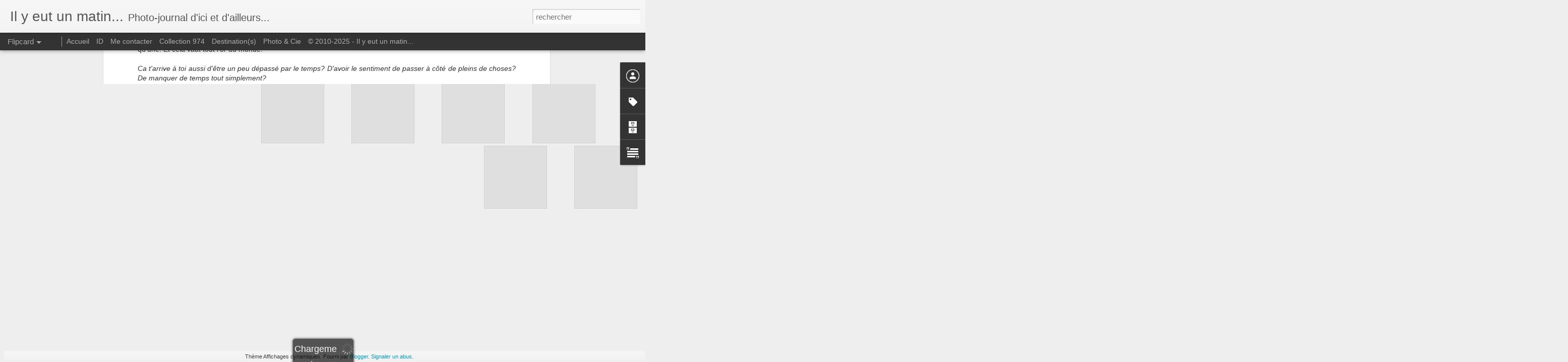

--- FILE ---
content_type: text/javascript; charset=UTF-8
request_url: http://www.ilyeutunmatin.com/?v=0&action=initial&widgetId=Label1&responseType=js&xssi_token=AOuZoY7weJ8pg8XczFr1xiaiZEt9YeL1EA%3A1768832788471
body_size: 883
content:
try {
_WidgetManager._HandleControllerResult('Label1', 'initial',{'title': 'Libell\xe9s', 'display': 'list', 'showFreqNumbers': true, 'labels': [{'name': '20 ans plus tard...', 'count': 14, 'cssSize': 3, 'url': 'http://www.ilyeutunmatin.com/search/label/20%20ans%20plus%20tard...'}, {'name': 'Andalousie', 'count': 6, 'cssSize': 2, 'url': 'http://www.ilyeutunmatin.com/search/label/Andalousie'}, {'name': 'Argentique', 'count': 54, 'cssSize': 4, 'url': 'http://www.ilyeutunmatin.com/search/label/Argentique'}, {'name': 'Ari\xe8ge', 'count': 2, 'cssSize': 2, 'url': 'http://www.ilyeutunmatin.com/search/label/Ari%C3%A8ge'}, {'name': 'Berlin', 'count': 18, 'cssSize': 3, 'url': 'http://www.ilyeutunmatin.com/search/label/Berlin'}, {'name': 'Bouches du Rh\xf4ne', 'count': 7, 'cssSize': 2, 'url': 'http://www.ilyeutunmatin.com/search/label/Bouches%20du%20Rh%C3%B4ne'}, {'name': 'Centre', 'count': 3, 'cssSize': 2, 'url': 'http://www.ilyeutunmatin.com/search/label/Centre'}, {'name': 'Charente-Maritime', 'count': 71, 'cssSize': 4, 'url': 'http://www.ilyeutunmatin.com/search/label/Charente-Maritime'}, {'name': 'Collection 974', 'count': 89, 'cssSize': 4, 'url': 'http://www.ilyeutunmatin.com/search/label/Collection%20974'}, {'name': 'Corr\xe8ze', 'count': 1, 'cssSize': 1, 'url': 'http://www.ilyeutunmatin.com/search/label/Corr%C3%A8ze'}, {'name': 'Ecosse', 'count': 5, 'cssSize': 2, 'url': 'http://www.ilyeutunmatin.com/search/label/Ecosse'}, {'name': 'El Hierro', 'count': 5, 'cssSize': 2, 'url': 'http://www.ilyeutunmatin.com/search/label/El%20Hierro'}, {'name': 'Euskadi', 'count': 29, 'cssSize': 4, 'url': 'http://www.ilyeutunmatin.com/search/label/Euskadi'}, {'name': 'Finist\xe8re', 'count': 15, 'cssSize': 3, 'url': 'http://www.ilyeutunmatin.com/search/label/Finist%C3%A8re'}, {'name': 'Gironde', 'count': 11, 'cssSize': 3, 'url': 'http://www.ilyeutunmatin.com/search/label/Gironde'}, {'name': 'Guadeloupe', 'count': 7, 'cssSize': 2, 'url': 'http://www.ilyeutunmatin.com/search/label/Guadeloupe'}, {'name': 'Haute-Garonne', 'count': 1, 'cssSize': 1, 'url': 'http://www.ilyeutunmatin.com/search/label/Haute-Garonne'}, {'name': '\xeele R\xe9union', 'count': 92, 'cssSize': 4, 'url': 'http://www.ilyeutunmatin.com/search/label/%C3%AEle%20R%C3%A9union'}, {'name': 'Instantan\xe9(s)', 'count': 173, 'cssSize': 5, 'url': 'http://www.ilyeutunmatin.com/search/label/Instantan%C3%A9%28s%29'}, {'name': 'Japon', 'count': 19, 'cssSize': 3, 'url': 'http://www.ilyeutunmatin.com/search/label/Japon'}, {'name': 'Languedoc', 'count': 36, 'cssSize': 4, 'url': 'http://www.ilyeutunmatin.com/search/label/Languedoc'}, {'name': 'Lisbonne', 'count': 11, 'cssSize': 3, 'url': 'http://www.ilyeutunmatin.com/search/label/Lisbonne'}, {'name': 'Loire-Atlantique', 'count': 14, 'cssSize': 3, 'url': 'http://www.ilyeutunmatin.com/search/label/Loire-Atlantique'}, {'name': 'Mexique', 'count': 14, 'cssSize': 3, 'url': 'http://www.ilyeutunmatin.com/search/label/Mexique'}, {'name': 'Minorque', 'count': 6, 'cssSize': 2, 'url': 'http://www.ilyeutunmatin.com/search/label/Minorque'}, {'name': 'Morbihan', 'count': 193, 'cssSize': 5, 'url': 'http://www.ilyeutunmatin.com/search/label/Morbihan'}, {'name': 'Oise', 'count': 1, 'cssSize': 1, 'url': 'http://www.ilyeutunmatin.com/search/label/Oise'}, {'name': 'Paris', 'count': 6, 'cssSize': 2, 'url': 'http://www.ilyeutunmatin.com/search/label/Paris'}, {'name': 'Patagonie', 'count': 61, 'cssSize': 4, 'url': 'http://www.ilyeutunmatin.com/search/label/Patagonie'}, {'name': 'P\xe9rigord', 'count': 17, 'cssSize': 3, 'url': 'http://www.ilyeutunmatin.com/search/label/P%C3%A9rigord'}, {'name': 'Petits billets...', 'count': 88, 'cssSize': 4, 'url': 'http://www.ilyeutunmatin.com/search/label/Petits%20billets...'}, {'name': 'Rh\xf4ne', 'count': 2, 'cssSize': 2, 'url': 'http://www.ilyeutunmatin.com/search/label/Rh%C3%B4ne'}, {'name': 'Savoie', 'count': 10, 'cssSize': 3, 'url': 'http://www.ilyeutunmatin.com/search/label/Savoie'}, {'name': 'S\xe9ville', 'count': 6, 'cssSize': 2, 'url': 'http://www.ilyeutunmatin.com/search/label/S%C3%A9ville'}, {'name': 'Shetland', 'count': 12, 'cssSize': 3, 'url': 'http://www.ilyeutunmatin.com/search/label/Shetland'}, {'name': 'Sydney', 'count': 42, 'cssSize': 4, 'url': 'http://www.ilyeutunmatin.com/search/label/Sydney'}, {'name': 'Yaeyama', 'count': 12, 'cssSize': 3, 'url': 'http://www.ilyeutunmatin.com/search/label/Yaeyama'}]});
} catch (e) {
  if (typeof log != 'undefined') {
    log('HandleControllerResult failed: ' + e);
  }
}


--- FILE ---
content_type: text/javascript; charset=UTF-8
request_url: http://www.ilyeutunmatin.com/?v=0&action=initial&widgetId=BlogArchive1&responseType=js&xssi_token=AOuZoY7weJ8pg8XczFr1xiaiZEt9YeL1EA%3A1768832788471
body_size: 2249
content:
try {
_WidgetManager._HandleControllerResult('BlogArchive1', 'initial',{'url': 'http://www.ilyeutunmatin.com/search?updated-min\x3d1970-01-01T01:00:00%2B01:00\x26updated-max\x3d292278994-08-17T07:12:55Z\x26max-results\x3d50', 'name': 'All Posts', 'expclass': 'expanded', 'toggleId': 'ALL-0', 'post-count': 833, 'data': [{'url': 'http://www.ilyeutunmatin.com/2025/', 'name': '2025', 'expclass': 'expanded', 'toggleId': 'YEARLY-1735686000000', 'post-count': 7, 'data': [{'url': 'http://www.ilyeutunmatin.com/2025/07/', 'name': 'juillet', 'expclass': 'expanded', 'toggleId': 'MONTHLY-1751320800000', 'post-count': 1, 'posts': [{'title': 'Guadeloupe III...', 'url': 'http://www.ilyeutunmatin.com/2025/07/guadeloupe-iii.html'}]}, {'url': 'http://www.ilyeutunmatin.com/2025/05/', 'name': 'mai', 'expclass': 'collapsed', 'toggleId': 'MONTHLY-1746050400000', 'post-count': 1}, {'url': 'http://www.ilyeutunmatin.com/2025/03/', 'name': 'mars', 'expclass': 'collapsed', 'toggleId': 'MONTHLY-1740783600000', 'post-count': 1}, {'url': 'http://www.ilyeutunmatin.com/2025/02/', 'name': 'f\xe9vrier', 'expclass': 'collapsed', 'toggleId': 'MONTHLY-1738364400000', 'post-count': 2}, {'url': 'http://www.ilyeutunmatin.com/2025/01/', 'name': 'janvier', 'expclass': 'collapsed', 'toggleId': 'MONTHLY-1735686000000', 'post-count': 2}]}, {'url': 'http://www.ilyeutunmatin.com/2024/', 'name': '2024', 'expclass': 'collapsed', 'toggleId': 'YEARLY-1704063600000', 'post-count': 3, 'data': [{'url': 'http://www.ilyeutunmatin.com/2024/03/', 'name': 'mars', 'expclass': 'collapsed', 'toggleId': 'MONTHLY-1709247600000', 'post-count': 1}, {'url': 'http://www.ilyeutunmatin.com/2024/02/', 'name': 'f\xe9vrier', 'expclass': 'collapsed', 'toggleId': 'MONTHLY-1706742000000', 'post-count': 1}, {'url': 'http://www.ilyeutunmatin.com/2024/01/', 'name': 'janvier', 'expclass': 'collapsed', 'toggleId': 'MONTHLY-1704063600000', 'post-count': 1}]}, {'url': 'http://www.ilyeutunmatin.com/2023/', 'name': '2023', 'expclass': 'collapsed', 'toggleId': 'YEARLY-1672527600000', 'post-count': 8, 'data': [{'url': 'http://www.ilyeutunmatin.com/2023/11/', 'name': 'novembre', 'expclass': 'collapsed', 'toggleId': 'MONTHLY-1698793200000', 'post-count': 1}, {'url': 'http://www.ilyeutunmatin.com/2023/10/', 'name': 'octobre', 'expclass': 'collapsed', 'toggleId': 'MONTHLY-1696111200000', 'post-count': 1}, {'url': 'http://www.ilyeutunmatin.com/2023/09/', 'name': 'septembre', 'expclass': 'collapsed', 'toggleId': 'MONTHLY-1693519200000', 'post-count': 1}, {'url': 'http://www.ilyeutunmatin.com/2023/06/', 'name': 'juin', 'expclass': 'collapsed', 'toggleId': 'MONTHLY-1685570400000', 'post-count': 2}, {'url': 'http://www.ilyeutunmatin.com/2023/05/', 'name': 'mai', 'expclass': 'collapsed', 'toggleId': 'MONTHLY-1682892000000', 'post-count': 1}, {'url': 'http://www.ilyeutunmatin.com/2023/04/', 'name': 'avril', 'expclass': 'collapsed', 'toggleId': 'MONTHLY-1680300000000', 'post-count': 1}, {'url': 'http://www.ilyeutunmatin.com/2023/01/', 'name': 'janvier', 'expclass': 'collapsed', 'toggleId': 'MONTHLY-1672527600000', 'post-count': 1}]}, {'url': 'http://www.ilyeutunmatin.com/2022/', 'name': '2022', 'expclass': 'collapsed', 'toggleId': 'YEARLY-1640991600000', 'post-count': 8, 'data': [{'url': 'http://www.ilyeutunmatin.com/2022/10/', 'name': 'octobre', 'expclass': 'collapsed', 'toggleId': 'MONTHLY-1664575200000', 'post-count': 2}, {'url': 'http://www.ilyeutunmatin.com/2022/09/', 'name': 'septembre', 'expclass': 'collapsed', 'toggleId': 'MONTHLY-1661983200000', 'post-count': 1}, {'url': 'http://www.ilyeutunmatin.com/2022/04/', 'name': 'avril', 'expclass': 'collapsed', 'toggleId': 'MONTHLY-1648764000000', 'post-count': 2}, {'url': 'http://www.ilyeutunmatin.com/2022/02/', 'name': 'f\xe9vrier', 'expclass': 'collapsed', 'toggleId': 'MONTHLY-1643670000000', 'post-count': 1}, {'url': 'http://www.ilyeutunmatin.com/2022/01/', 'name': 'janvier', 'expclass': 'collapsed', 'toggleId': 'MONTHLY-1640991600000', 'post-count': 2}]}, {'url': 'http://www.ilyeutunmatin.com/2021/', 'name': '2021', 'expclass': 'collapsed', 'toggleId': 'YEARLY-1609455600000', 'post-count': 9, 'data': [{'url': 'http://www.ilyeutunmatin.com/2021/12/', 'name': 'd\xe9cembre', 'expclass': 'collapsed', 'toggleId': 'MONTHLY-1638313200000', 'post-count': 1}, {'url': 'http://www.ilyeutunmatin.com/2021/10/', 'name': 'octobre', 'expclass': 'collapsed', 'toggleId': 'MONTHLY-1633039200000', 'post-count': 2}, {'url': 'http://www.ilyeutunmatin.com/2021/09/', 'name': 'septembre', 'expclass': 'collapsed', 'toggleId': 'MONTHLY-1630447200000', 'post-count': 1}, {'url': 'http://www.ilyeutunmatin.com/2021/05/', 'name': 'mai', 'expclass': 'collapsed', 'toggleId': 'MONTHLY-1619820000000', 'post-count': 3}, {'url': 'http://www.ilyeutunmatin.com/2021/02/', 'name': 'f\xe9vrier', 'expclass': 'collapsed', 'toggleId': 'MONTHLY-1612134000000', 'post-count': 1}, {'url': 'http://www.ilyeutunmatin.com/2021/01/', 'name': 'janvier', 'expclass': 'collapsed', 'toggleId': 'MONTHLY-1609455600000', 'post-count': 1}]}, {'url': 'http://www.ilyeutunmatin.com/2020/', 'name': '2020', 'expclass': 'collapsed', 'toggleId': 'YEARLY-1577833200000', 'post-count': 21, 'data': [{'url': 'http://www.ilyeutunmatin.com/2020/11/', 'name': 'novembre', 'expclass': 'collapsed', 'toggleId': 'MONTHLY-1604185200000', 'post-count': 2}, {'url': 'http://www.ilyeutunmatin.com/2020/10/', 'name': 'octobre', 'expclass': 'collapsed', 'toggleId': 'MONTHLY-1601503200000', 'post-count': 2}, {'url': 'http://www.ilyeutunmatin.com/2020/09/', 'name': 'septembre', 'expclass': 'collapsed', 'toggleId': 'MONTHLY-1598911200000', 'post-count': 3}, {'url': 'http://www.ilyeutunmatin.com/2020/06/', 'name': 'juin', 'expclass': 'collapsed', 'toggleId': 'MONTHLY-1590962400000', 'post-count': 2}, {'url': 'http://www.ilyeutunmatin.com/2020/04/', 'name': 'avril', 'expclass': 'collapsed', 'toggleId': 'MONTHLY-1585692000000', 'post-count': 4}, {'url': 'http://www.ilyeutunmatin.com/2020/03/', 'name': 'mars', 'expclass': 'collapsed', 'toggleId': 'MONTHLY-1583017200000', 'post-count': 1}, {'url': 'http://www.ilyeutunmatin.com/2020/02/', 'name': 'f\xe9vrier', 'expclass': 'collapsed', 'toggleId': 'MONTHLY-1580511600000', 'post-count': 3}, {'url': 'http://www.ilyeutunmatin.com/2020/01/', 'name': 'janvier', 'expclass': 'collapsed', 'toggleId': 'MONTHLY-1577833200000', 'post-count': 4}]}, {'url': 'http://www.ilyeutunmatin.com/2019/', 'name': '2019', 'expclass': 'collapsed', 'toggleId': 'YEARLY-1546297200000', 'post-count': 18, 'data': [{'url': 'http://www.ilyeutunmatin.com/2019/12/', 'name': 'd\xe9cembre', 'expclass': 'collapsed', 'toggleId': 'MONTHLY-1575154800000', 'post-count': 1}, {'url': 'http://www.ilyeutunmatin.com/2019/11/', 'name': 'novembre', 'expclass': 'collapsed', 'toggleId': 'MONTHLY-1572562800000', 'post-count': 1}, {'url': 'http://www.ilyeutunmatin.com/2019/10/', 'name': 'octobre', 'expclass': 'collapsed', 'toggleId': 'MONTHLY-1569880800000', 'post-count': 3}, {'url': 'http://www.ilyeutunmatin.com/2019/09/', 'name': 'septembre', 'expclass': 'collapsed', 'toggleId': 'MONTHLY-1567288800000', 'post-count': 1}, {'url': 'http://www.ilyeutunmatin.com/2019/08/', 'name': 'ao\xfbt', 'expclass': 'collapsed', 'toggleId': 'MONTHLY-1564610400000', 'post-count': 1}, {'url': 'http://www.ilyeutunmatin.com/2019/07/', 'name': 'juillet', 'expclass': 'collapsed', 'toggleId': 'MONTHLY-1561932000000', 'post-count': 1}, {'url': 'http://www.ilyeutunmatin.com/2019/06/', 'name': 'juin', 'expclass': 'collapsed', 'toggleId': 'MONTHLY-1559340000000', 'post-count': 1}, {'url': 'http://www.ilyeutunmatin.com/2019/04/', 'name': 'avril', 'expclass': 'collapsed', 'toggleId': 'MONTHLY-1554069600000', 'post-count': 1}, {'url': 'http://www.ilyeutunmatin.com/2019/03/', 'name': 'mars', 'expclass': 'collapsed', 'toggleId': 'MONTHLY-1551394800000', 'post-count': 5}, {'url': 'http://www.ilyeutunmatin.com/2019/02/', 'name': 'f\xe9vrier', 'expclass': 'collapsed', 'toggleId': 'MONTHLY-1548975600000', 'post-count': 1}, {'url': 'http://www.ilyeutunmatin.com/2019/01/', 'name': 'janvier', 'expclass': 'collapsed', 'toggleId': 'MONTHLY-1546297200000', 'post-count': 2}]}, {'url': 'http://www.ilyeutunmatin.com/2018/', 'name': '2018', 'expclass': 'collapsed', 'toggleId': 'YEARLY-1514761200000', 'post-count': 17, 'data': [{'url': 'http://www.ilyeutunmatin.com/2018/12/', 'name': 'd\xe9cembre', 'expclass': 'collapsed', 'toggleId': 'MONTHLY-1543618800000', 'post-count': 2}, {'url': 'http://www.ilyeutunmatin.com/2018/11/', 'name': 'novembre', 'expclass': 'collapsed', 'toggleId': 'MONTHLY-1541026800000', 'post-count': 2}, {'url': 'http://www.ilyeutunmatin.com/2018/10/', 'name': 'octobre', 'expclass': 'collapsed', 'toggleId': 'MONTHLY-1538344800000', 'post-count': 1}, {'url': 'http://www.ilyeutunmatin.com/2018/09/', 'name': 'septembre', 'expclass': 'collapsed', 'toggleId': 'MONTHLY-1535752800000', 'post-count': 1}, {'url': 'http://www.ilyeutunmatin.com/2018/08/', 'name': 'ao\xfbt', 'expclass': 'collapsed', 'toggleId': 'MONTHLY-1533074400000', 'post-count': 2}, {'url': 'http://www.ilyeutunmatin.com/2018/07/', 'name': 'juillet', 'expclass': 'collapsed', 'toggleId': 'MONTHLY-1530396000000', 'post-count': 1}, {'url': 'http://www.ilyeutunmatin.com/2018/04/', 'name': 'avril', 'expclass': 'collapsed', 'toggleId': 'MONTHLY-1522533600000', 'post-count': 3}, {'url': 'http://www.ilyeutunmatin.com/2018/03/', 'name': 'mars', 'expclass': 'collapsed', 'toggleId': 'MONTHLY-1519858800000', 'post-count': 1}, {'url': 'http://www.ilyeutunmatin.com/2018/02/', 'name': 'f\xe9vrier', 'expclass': 'collapsed', 'toggleId': 'MONTHLY-1517439600000', 'post-count': 1}, {'url': 'http://www.ilyeutunmatin.com/2018/01/', 'name': 'janvier', 'expclass': 'collapsed', 'toggleId': 'MONTHLY-1514761200000', 'post-count': 3}]}, {'url': 'http://www.ilyeutunmatin.com/2017/', 'name': '2017', 'expclass': 'collapsed', 'toggleId': 'YEARLY-1483225200000', 'post-count': 17, 'data': [{'url': 'http://www.ilyeutunmatin.com/2017/12/', 'name': 'd\xe9cembre', 'expclass': 'collapsed', 'toggleId': 'MONTHLY-1512082800000', 'post-count': 2}, {'url': 'http://www.ilyeutunmatin.com/2017/11/', 'name': 'novembre', 'expclass': 'collapsed', 'toggleId': 'MONTHLY-1509490800000', 'post-count': 5}, {'url': 'http://www.ilyeutunmatin.com/2017/10/', 'name': 'octobre', 'expclass': 'collapsed', 'toggleId': 'MONTHLY-1506808800000', 'post-count': 1}, {'url': 'http://www.ilyeutunmatin.com/2017/09/', 'name': 'septembre', 'expclass': 'collapsed', 'toggleId': 'MONTHLY-1504216800000', 'post-count': 2}, {'url': 'http://www.ilyeutunmatin.com/2017/06/', 'name': 'juin', 'expclass': 'collapsed', 'toggleId': 'MONTHLY-1496268000000', 'post-count': 2}, {'url': 'http://www.ilyeutunmatin.com/2017/04/', 'name': 'avril', 'expclass': 'collapsed', 'toggleId': 'MONTHLY-1490997600000', 'post-count': 2}, {'url': 'http://www.ilyeutunmatin.com/2017/02/', 'name': 'f\xe9vrier', 'expclass': 'collapsed', 'toggleId': 'MONTHLY-1485903600000', 'post-count': 1}, {'url': 'http://www.ilyeutunmatin.com/2017/01/', 'name': 'janvier', 'expclass': 'collapsed', 'toggleId': 'MONTHLY-1483225200000', 'post-count': 2}]}, {'url': 'http://www.ilyeutunmatin.com/2016/', 'name': '2016', 'expclass': 'collapsed', 'toggleId': 'YEARLY-1451602800000', 'post-count': 18, 'data': [{'url': 'http://www.ilyeutunmatin.com/2016/12/', 'name': 'd\xe9cembre', 'expclass': 'collapsed', 'toggleId': 'MONTHLY-1480546800000', 'post-count': 2}, {'url': 'http://www.ilyeutunmatin.com/2016/11/', 'name': 'novembre', 'expclass': 'collapsed', 'toggleId': 'MONTHLY-1477954800000', 'post-count': 1}, {'url': 'http://www.ilyeutunmatin.com/2016/09/', 'name': 'septembre', 'expclass': 'collapsed', 'toggleId': 'MONTHLY-1472680800000', 'post-count': 1}, {'url': 'http://www.ilyeutunmatin.com/2016/08/', 'name': 'ao\xfbt', 'expclass': 'collapsed', 'toggleId': 'MONTHLY-1470002400000', 'post-count': 1}, {'url': 'http://www.ilyeutunmatin.com/2016/07/', 'name': 'juillet', 'expclass': 'collapsed', 'toggleId': 'MONTHLY-1467324000000', 'post-count': 2}, {'url': 'http://www.ilyeutunmatin.com/2016/06/', 'name': 'juin', 'expclass': 'collapsed', 'toggleId': 'MONTHLY-1464732000000', 'post-count': 1}, {'url': 'http://www.ilyeutunmatin.com/2016/05/', 'name': 'mai', 'expclass': 'collapsed', 'toggleId': 'MONTHLY-1462053600000', 'post-count': 1}, {'url': 'http://www.ilyeutunmatin.com/2016/04/', 'name': 'avril', 'expclass': 'collapsed', 'toggleId': 'MONTHLY-1459461600000', 'post-count': 1}, {'url': 'http://www.ilyeutunmatin.com/2016/03/', 'name': 'mars', 'expclass': 'collapsed', 'toggleId': 'MONTHLY-1456786800000', 'post-count': 3}, {'url': 'http://www.ilyeutunmatin.com/2016/02/', 'name': 'f\xe9vrier', 'expclass': 'collapsed', 'toggleId': 'MONTHLY-1454281200000', 'post-count': 3}, {'url': 'http://www.ilyeutunmatin.com/2016/01/', 'name': 'janvier', 'expclass': 'collapsed', 'toggleId': 'MONTHLY-1451602800000', 'post-count': 2}]}, {'url': 'http://www.ilyeutunmatin.com/2015/', 'name': '2015', 'expclass': 'collapsed', 'toggleId': 'YEARLY-1420066800000', 'post-count': 38, 'data': [{'url': 'http://www.ilyeutunmatin.com/2015/12/', 'name': 'd\xe9cembre', 'expclass': 'collapsed', 'toggleId': 'MONTHLY-1448924400000', 'post-count': 1}, {'url': 'http://www.ilyeutunmatin.com/2015/11/', 'name': 'novembre', 'expclass': 'collapsed', 'toggleId': 'MONTHLY-1446332400000', 'post-count': 3}, {'url': 'http://www.ilyeutunmatin.com/2015/10/', 'name': 'octobre', 'expclass': 'collapsed', 'toggleId': 'MONTHLY-1443650400000', 'post-count': 3}, {'url': 'http://www.ilyeutunmatin.com/2015/09/', 'name': 'septembre', 'expclass': 'collapsed', 'toggleId': 'MONTHLY-1441058400000', 'post-count': 4}, {'url': 'http://www.ilyeutunmatin.com/2015/08/', 'name': 'ao\xfbt', 'expclass': 'collapsed', 'toggleId': 'MONTHLY-1438380000000', 'post-count': 4}, {'url': 'http://www.ilyeutunmatin.com/2015/07/', 'name': 'juillet', 'expclass': 'collapsed', 'toggleId': 'MONTHLY-1435701600000', 'post-count': 5}, {'url': 'http://www.ilyeutunmatin.com/2015/06/', 'name': 'juin', 'expclass': 'collapsed', 'toggleId': 'MONTHLY-1433109600000', 'post-count': 3}, {'url': 'http://www.ilyeutunmatin.com/2015/05/', 'name': 'mai', 'expclass': 'collapsed', 'toggleId': 'MONTHLY-1430431200000', 'post-count': 3}, {'url': 'http://www.ilyeutunmatin.com/2015/04/', 'name': 'avril', 'expclass': 'collapsed', 'toggleId': 'MONTHLY-1427839200000', 'post-count': 2}, {'url': 'http://www.ilyeutunmatin.com/2015/03/', 'name': 'mars', 'expclass': 'collapsed', 'toggleId': 'MONTHLY-1425164400000', 'post-count': 3}, {'url': 'http://www.ilyeutunmatin.com/2015/02/', 'name': 'f\xe9vrier', 'expclass': 'collapsed', 'toggleId': 'MONTHLY-1422745200000', 'post-count': 4}, {'url': 'http://www.ilyeutunmatin.com/2015/01/', 'name': 'janvier', 'expclass': 'collapsed', 'toggleId': 'MONTHLY-1420066800000', 'post-count': 3}]}, {'url': 'http://www.ilyeutunmatin.com/2014/', 'name': '2014', 'expclass': 'collapsed', 'toggleId': 'YEARLY-1388530800000', 'post-count': 69, 'data': [{'url': 'http://www.ilyeutunmatin.com/2014/12/', 'name': 'd\xe9cembre', 'expclass': 'collapsed', 'toggleId': 'MONTHLY-1417388400000', 'post-count': 3}, {'url': 'http://www.ilyeutunmatin.com/2014/11/', 'name': 'novembre', 'expclass': 'collapsed', 'toggleId': 'MONTHLY-1414796400000', 'post-count': 3}, {'url': 'http://www.ilyeutunmatin.com/2014/10/', 'name': 'octobre', 'expclass': 'collapsed', 'toggleId': 'MONTHLY-1412114400000', 'post-count': 5}, {'url': 'http://www.ilyeutunmatin.com/2014/09/', 'name': 'septembre', 'expclass': 'collapsed', 'toggleId': 'MONTHLY-1409522400000', 'post-count': 5}, {'url': 'http://www.ilyeutunmatin.com/2014/08/', 'name': 'ao\xfbt', 'expclass': 'collapsed', 'toggleId': 'MONTHLY-1406844000000', 'post-count': 4}, {'url': 'http://www.ilyeutunmatin.com/2014/07/', 'name': 'juillet', 'expclass': 'collapsed', 'toggleId': 'MONTHLY-1404165600000', 'post-count': 6}, {'url': 'http://www.ilyeutunmatin.com/2014/06/', 'name': 'juin', 'expclass': 'collapsed', 'toggleId': 'MONTHLY-1401573600000', 'post-count': 3}, {'url': 'http://www.ilyeutunmatin.com/2014/05/', 'name': 'mai', 'expclass': 'collapsed', 'toggleId': 'MONTHLY-1398895200000', 'post-count': 6}, {'url': 'http://www.ilyeutunmatin.com/2014/04/', 'name': 'avril', 'expclass': 'collapsed', 'toggleId': 'MONTHLY-1396303200000', 'post-count': 5}, {'url': 'http://www.ilyeutunmatin.com/2014/03/', 'name': 'mars', 'expclass': 'collapsed', 'toggleId': 'MONTHLY-1393628400000', 'post-count': 11}, {'url': 'http://www.ilyeutunmatin.com/2014/02/', 'name': 'f\xe9vrier', 'expclass': 'collapsed', 'toggleId': 'MONTHLY-1391209200000', 'post-count': 8}, {'url': 'http://www.ilyeutunmatin.com/2014/01/', 'name': 'janvier', 'expclass': 'collapsed', 'toggleId': 'MONTHLY-1388530800000', 'post-count': 10}]}, {'url': 'http://www.ilyeutunmatin.com/2013/', 'name': '2013', 'expclass': 'collapsed', 'toggleId': 'YEARLY-1356994800000', 'post-count': 125, 'data': [{'url': 'http://www.ilyeutunmatin.com/2013/12/', 'name': 'd\xe9cembre', 'expclass': 'collapsed', 'toggleId': 'MONTHLY-1385852400000', 'post-count': 7}, {'url': 'http://www.ilyeutunmatin.com/2013/11/', 'name': 'novembre', 'expclass': 'collapsed', 'toggleId': 'MONTHLY-1383260400000', 'post-count': 10}, {'url': 'http://www.ilyeutunmatin.com/2013/10/', 'name': 'octobre', 'expclass': 'collapsed', 'toggleId': 'MONTHLY-1380578400000', 'post-count': 17}, {'url': 'http://www.ilyeutunmatin.com/2013/09/', 'name': 'septembre', 'expclass': 'collapsed', 'toggleId': 'MONTHLY-1377986400000', 'post-count': 10}, {'url': 'http://www.ilyeutunmatin.com/2013/08/', 'name': 'ao\xfbt', 'expclass': 'collapsed', 'toggleId': 'MONTHLY-1375308000000', 'post-count': 16}, {'url': 'http://www.ilyeutunmatin.com/2013/07/', 'name': 'juillet', 'expclass': 'collapsed', 'toggleId': 'MONTHLY-1372629600000', 'post-count': 7}, {'url': 'http://www.ilyeutunmatin.com/2013/06/', 'name': 'juin', 'expclass': 'collapsed', 'toggleId': 'MONTHLY-1370037600000', 'post-count': 7}, {'url': 'http://www.ilyeutunmatin.com/2013/05/', 'name': 'mai', 'expclass': 'collapsed', 'toggleId': 'MONTHLY-1367359200000', 'post-count': 20}, {'url': 'http://www.ilyeutunmatin.com/2013/04/', 'name': 'avril', 'expclass': 'collapsed', 'toggleId': 'MONTHLY-1364767200000', 'post-count': 9}, {'url': 'http://www.ilyeutunmatin.com/2013/03/', 'name': 'mars', 'expclass': 'collapsed', 'toggleId': 'MONTHLY-1362092400000', 'post-count': 5}, {'url': 'http://www.ilyeutunmatin.com/2013/02/', 'name': 'f\xe9vrier', 'expclass': 'collapsed', 'toggleId': 'MONTHLY-1359673200000', 'post-count': 12}, {'url': 'http://www.ilyeutunmatin.com/2013/01/', 'name': 'janvier', 'expclass': 'collapsed', 'toggleId': 'MONTHLY-1356994800000', 'post-count': 5}]}, {'url': 'http://www.ilyeutunmatin.com/2012/', 'name': '2012', 'expclass': 'collapsed', 'toggleId': 'YEARLY-1325372400000', 'post-count': 136, 'data': [{'url': 'http://www.ilyeutunmatin.com/2012/12/', 'name': 'd\xe9cembre', 'expclass': 'collapsed', 'toggleId': 'MONTHLY-1354316400000', 'post-count': 11}, {'url': 'http://www.ilyeutunmatin.com/2012/11/', 'name': 'novembre', 'expclass': 'collapsed', 'toggleId': 'MONTHLY-1351724400000', 'post-count': 14}, {'url': 'http://www.ilyeutunmatin.com/2012/10/', 'name': 'octobre', 'expclass': 'collapsed', 'toggleId': 'MONTHLY-1349042400000', 'post-count': 12}, {'url': 'http://www.ilyeutunmatin.com/2012/09/', 'name': 'septembre', 'expclass': 'collapsed', 'toggleId': 'MONTHLY-1346450400000', 'post-count': 9}, {'url': 'http://www.ilyeutunmatin.com/2012/08/', 'name': 'ao\xfbt', 'expclass': 'collapsed', 'toggleId': 'MONTHLY-1343772000000', 'post-count': 14}, {'url': 'http://www.ilyeutunmatin.com/2012/07/', 'name': 'juillet', 'expclass': 'collapsed', 'toggleId': 'MONTHLY-1341093600000', 'post-count': 15}, {'url': 'http://www.ilyeutunmatin.com/2012/06/', 'name': 'juin', 'expclass': 'collapsed', 'toggleId': 'MONTHLY-1338501600000', 'post-count': 5}, {'url': 'http://www.ilyeutunmatin.com/2012/05/', 'name': 'mai', 'expclass': 'collapsed', 'toggleId': 'MONTHLY-1335823200000', 'post-count': 8}, {'url': 'http://www.ilyeutunmatin.com/2012/04/', 'name': 'avril', 'expclass': 'collapsed', 'toggleId': 'MONTHLY-1333231200000', 'post-count': 11}, {'url': 'http://www.ilyeutunmatin.com/2012/03/', 'name': 'mars', 'expclass': 'collapsed', 'toggleId': 'MONTHLY-1330556400000', 'post-count': 12}, {'url': 'http://www.ilyeutunmatin.com/2012/02/', 'name': 'f\xe9vrier', 'expclass': 'collapsed', 'toggleId': 'MONTHLY-1328050800000', 'post-count': 16}, {'url': 'http://www.ilyeutunmatin.com/2012/01/', 'name': 'janvier', 'expclass': 'collapsed', 'toggleId': 'MONTHLY-1325372400000', 'post-count': 9}]}, {'url': 'http://www.ilyeutunmatin.com/2011/', 'name': '2011', 'expclass': 'collapsed', 'toggleId': 'YEARLY-1293836400000', 'post-count': 166, 'data': [{'url': 'http://www.ilyeutunmatin.com/2011/12/', 'name': 'd\xe9cembre', 'expclass': 'collapsed', 'toggleId': 'MONTHLY-1322694000000', 'post-count': 7}, {'url': 'http://www.ilyeutunmatin.com/2011/11/', 'name': 'novembre', 'expclass': 'collapsed', 'toggleId': 'MONTHLY-1320102000000', 'post-count': 14}, {'url': 'http://www.ilyeutunmatin.com/2011/10/', 'name': 'octobre', 'expclass': 'collapsed', 'toggleId': 'MONTHLY-1317420000000', 'post-count': 11}, {'url': 'http://www.ilyeutunmatin.com/2011/09/', 'name': 'septembre', 'expclass': 'collapsed', 'toggleId': 'MONTHLY-1314828000000', 'post-count': 12}, {'url': 'http://www.ilyeutunmatin.com/2011/08/', 'name': 'ao\xfbt', 'expclass': 'collapsed', 'toggleId': 'MONTHLY-1312149600000', 'post-count': 15}, {'url': 'http://www.ilyeutunmatin.com/2011/07/', 'name': 'juillet', 'expclass': 'collapsed', 'toggleId': 'MONTHLY-1309471200000', 'post-count': 15}, {'url': 'http://www.ilyeutunmatin.com/2011/06/', 'name': 'juin', 'expclass': 'collapsed', 'toggleId': 'MONTHLY-1306879200000', 'post-count': 13}, {'url': 'http://www.ilyeutunmatin.com/2011/05/', 'name': 'mai', 'expclass': 'collapsed', 'toggleId': 'MONTHLY-1304200800000', 'post-count': 21}, {'url': 'http://www.ilyeutunmatin.com/2011/04/', 'name': 'avril', 'expclass': 'collapsed', 'toggleId': 'MONTHLY-1301608800000', 'post-count': 14}, {'url': 'http://www.ilyeutunmatin.com/2011/03/', 'name': 'mars', 'expclass': 'collapsed', 'toggleId': 'MONTHLY-1298934000000', 'post-count': 16}, {'url': 'http://www.ilyeutunmatin.com/2011/02/', 'name': 'f\xe9vrier', 'expclass': 'collapsed', 'toggleId': 'MONTHLY-1296514800000', 'post-count': 12}, {'url': 'http://www.ilyeutunmatin.com/2011/01/', 'name': 'janvier', 'expclass': 'collapsed', 'toggleId': 'MONTHLY-1293836400000', 'post-count': 16}]}, {'url': 'http://www.ilyeutunmatin.com/2010/', 'name': '2010', 'expclass': 'collapsed', 'toggleId': 'YEARLY-1262300400000', 'post-count': 173, 'data': [{'url': 'http://www.ilyeutunmatin.com/2010/12/', 'name': 'd\xe9cembre', 'expclass': 'collapsed', 'toggleId': 'MONTHLY-1291158000000', 'post-count': 17}, {'url': 'http://www.ilyeutunmatin.com/2010/11/', 'name': 'novembre', 'expclass': 'collapsed', 'toggleId': 'MONTHLY-1288566000000', 'post-count': 16}, {'url': 'http://www.ilyeutunmatin.com/2010/10/', 'name': 'octobre', 'expclass': 'collapsed', 'toggleId': 'MONTHLY-1285884000000', 'post-count': 16}, {'url': 'http://www.ilyeutunmatin.com/2010/09/', 'name': 'septembre', 'expclass': 'collapsed', 'toggleId': 'MONTHLY-1283292000000', 'post-count': 26}, {'url': 'http://www.ilyeutunmatin.com/2010/08/', 'name': 'ao\xfbt', 'expclass': 'collapsed', 'toggleId': 'MONTHLY-1280613600000', 'post-count': 10}, {'url': 'http://www.ilyeutunmatin.com/2010/07/', 'name': 'juillet', 'expclass': 'collapsed', 'toggleId': 'MONTHLY-1277935200000', 'post-count': 10}, {'url': 'http://www.ilyeutunmatin.com/2010/06/', 'name': 'juin', 'expclass': 'collapsed', 'toggleId': 'MONTHLY-1275343200000', 'post-count': 23}, {'url': 'http://www.ilyeutunmatin.com/2010/05/', 'name': 'mai', 'expclass': 'collapsed', 'toggleId': 'MONTHLY-1272664800000', 'post-count': 15}, {'url': 'http://www.ilyeutunmatin.com/2010/04/', 'name': 'avril', 'expclass': 'collapsed', 'toggleId': 'MONTHLY-1270072800000', 'post-count': 21}, {'url': 'http://www.ilyeutunmatin.com/2010/03/', 'name': 'mars', 'expclass': 'collapsed', 'toggleId': 'MONTHLY-1267398000000', 'post-count': 19}]}], 'toggleopen': 'MONTHLY-1751320800000', 'style': 'HIERARCHY', 'title': 'Archives du blog'});
} catch (e) {
  if (typeof log != 'undefined') {
    log('HandleControllerResult failed: ' + e);
  }
}


--- FILE ---
content_type: text/javascript; charset=UTF-8
request_url: http://www.ilyeutunmatin.com/?v=0&action=initial&widgetId=Label1&responseType=js&xssi_token=AOuZoY7weJ8pg8XczFr1xiaiZEt9YeL1EA%3A1768832788471
body_size: 883
content:
try {
_WidgetManager._HandleControllerResult('Label1', 'initial',{'title': 'Libell\xe9s', 'display': 'list', 'showFreqNumbers': true, 'labels': [{'name': '20 ans plus tard...', 'count': 14, 'cssSize': 3, 'url': 'http://www.ilyeutunmatin.com/search/label/20%20ans%20plus%20tard...'}, {'name': 'Andalousie', 'count': 6, 'cssSize': 2, 'url': 'http://www.ilyeutunmatin.com/search/label/Andalousie'}, {'name': 'Argentique', 'count': 54, 'cssSize': 4, 'url': 'http://www.ilyeutunmatin.com/search/label/Argentique'}, {'name': 'Ari\xe8ge', 'count': 2, 'cssSize': 2, 'url': 'http://www.ilyeutunmatin.com/search/label/Ari%C3%A8ge'}, {'name': 'Berlin', 'count': 18, 'cssSize': 3, 'url': 'http://www.ilyeutunmatin.com/search/label/Berlin'}, {'name': 'Bouches du Rh\xf4ne', 'count': 7, 'cssSize': 2, 'url': 'http://www.ilyeutunmatin.com/search/label/Bouches%20du%20Rh%C3%B4ne'}, {'name': 'Centre', 'count': 3, 'cssSize': 2, 'url': 'http://www.ilyeutunmatin.com/search/label/Centre'}, {'name': 'Charente-Maritime', 'count': 71, 'cssSize': 4, 'url': 'http://www.ilyeutunmatin.com/search/label/Charente-Maritime'}, {'name': 'Collection 974', 'count': 89, 'cssSize': 4, 'url': 'http://www.ilyeutunmatin.com/search/label/Collection%20974'}, {'name': 'Corr\xe8ze', 'count': 1, 'cssSize': 1, 'url': 'http://www.ilyeutunmatin.com/search/label/Corr%C3%A8ze'}, {'name': 'Ecosse', 'count': 5, 'cssSize': 2, 'url': 'http://www.ilyeutunmatin.com/search/label/Ecosse'}, {'name': 'El Hierro', 'count': 5, 'cssSize': 2, 'url': 'http://www.ilyeutunmatin.com/search/label/El%20Hierro'}, {'name': 'Euskadi', 'count': 29, 'cssSize': 4, 'url': 'http://www.ilyeutunmatin.com/search/label/Euskadi'}, {'name': 'Finist\xe8re', 'count': 15, 'cssSize': 3, 'url': 'http://www.ilyeutunmatin.com/search/label/Finist%C3%A8re'}, {'name': 'Gironde', 'count': 11, 'cssSize': 3, 'url': 'http://www.ilyeutunmatin.com/search/label/Gironde'}, {'name': 'Guadeloupe', 'count': 7, 'cssSize': 2, 'url': 'http://www.ilyeutunmatin.com/search/label/Guadeloupe'}, {'name': 'Haute-Garonne', 'count': 1, 'cssSize': 1, 'url': 'http://www.ilyeutunmatin.com/search/label/Haute-Garonne'}, {'name': '\xeele R\xe9union', 'count': 92, 'cssSize': 4, 'url': 'http://www.ilyeutunmatin.com/search/label/%C3%AEle%20R%C3%A9union'}, {'name': 'Instantan\xe9(s)', 'count': 173, 'cssSize': 5, 'url': 'http://www.ilyeutunmatin.com/search/label/Instantan%C3%A9%28s%29'}, {'name': 'Japon', 'count': 19, 'cssSize': 3, 'url': 'http://www.ilyeutunmatin.com/search/label/Japon'}, {'name': 'Languedoc', 'count': 36, 'cssSize': 4, 'url': 'http://www.ilyeutunmatin.com/search/label/Languedoc'}, {'name': 'Lisbonne', 'count': 11, 'cssSize': 3, 'url': 'http://www.ilyeutunmatin.com/search/label/Lisbonne'}, {'name': 'Loire-Atlantique', 'count': 14, 'cssSize': 3, 'url': 'http://www.ilyeutunmatin.com/search/label/Loire-Atlantique'}, {'name': 'Mexique', 'count': 14, 'cssSize': 3, 'url': 'http://www.ilyeutunmatin.com/search/label/Mexique'}, {'name': 'Minorque', 'count': 6, 'cssSize': 2, 'url': 'http://www.ilyeutunmatin.com/search/label/Minorque'}, {'name': 'Morbihan', 'count': 193, 'cssSize': 5, 'url': 'http://www.ilyeutunmatin.com/search/label/Morbihan'}, {'name': 'Oise', 'count': 1, 'cssSize': 1, 'url': 'http://www.ilyeutunmatin.com/search/label/Oise'}, {'name': 'Paris', 'count': 6, 'cssSize': 2, 'url': 'http://www.ilyeutunmatin.com/search/label/Paris'}, {'name': 'Patagonie', 'count': 61, 'cssSize': 4, 'url': 'http://www.ilyeutunmatin.com/search/label/Patagonie'}, {'name': 'P\xe9rigord', 'count': 17, 'cssSize': 3, 'url': 'http://www.ilyeutunmatin.com/search/label/P%C3%A9rigord'}, {'name': 'Petits billets...', 'count': 88, 'cssSize': 4, 'url': 'http://www.ilyeutunmatin.com/search/label/Petits%20billets...'}, {'name': 'Rh\xf4ne', 'count': 2, 'cssSize': 2, 'url': 'http://www.ilyeutunmatin.com/search/label/Rh%C3%B4ne'}, {'name': 'Savoie', 'count': 10, 'cssSize': 3, 'url': 'http://www.ilyeutunmatin.com/search/label/Savoie'}, {'name': 'S\xe9ville', 'count': 6, 'cssSize': 2, 'url': 'http://www.ilyeutunmatin.com/search/label/S%C3%A9ville'}, {'name': 'Shetland', 'count': 12, 'cssSize': 3, 'url': 'http://www.ilyeutunmatin.com/search/label/Shetland'}, {'name': 'Sydney', 'count': 42, 'cssSize': 4, 'url': 'http://www.ilyeutunmatin.com/search/label/Sydney'}, {'name': 'Yaeyama', 'count': 12, 'cssSize': 3, 'url': 'http://www.ilyeutunmatin.com/search/label/Yaeyama'}]});
} catch (e) {
  if (typeof log != 'undefined') {
    log('HandleControllerResult failed: ' + e);
  }
}
